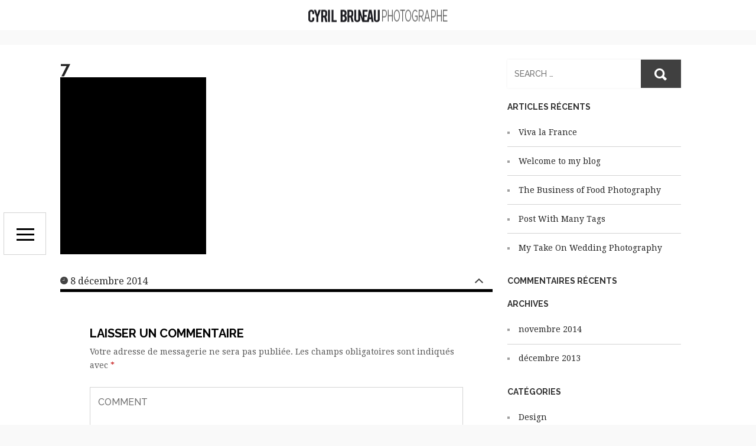

--- FILE ---
content_type: text/html; charset=UTF-8
request_url: http://photographe-concert.com/7-5/
body_size: 5752
content:
<!DOCTYPE html>
<html lang="fr-FR"
	itemscope 
	itemtype="http://schema.org/Article" 
	prefix="og: http://ogp.me/ns#"  class="no-js">
<head>
	<meta http-equiv="X-UA-Compatible" content="IE=Edge">

	<!-- The quickest way for us to know that JavaScript is turned on --> 	<script type="text/javascript">document.documentElement.className = 'js';
		window.MSIE = false;</script>

	<meta charset="UTF-8">
	<meta name="viewport" content="initial-scale=1.0">

	<link rel="profile" href="http://gmpg.org/xfn/11">
	<link rel="pingback" href="http://photographe-concert.com/xmlrpc.php">
	<!--[if lte IE 9]>
	<script type="text/javascript">window.MSIE = true;</script>
	<![endif]-->

	<title>7 | Photographe concert theatre...</title>

<!-- All in One SEO Pack 2.4.2 by Michael Torbert of Semper Fi Web Design[674,725] -->
<link rel="canonical" href="http://photographe-concert.com/7-5/" />
			<script type="text/javascript" >
				window.ga=window.ga||function(){(ga.q=ga.q||[]).push(arguments)};ga.l=+new Date;
				ga('create', 'UA-74403194-1', 'auto');
				// Plugins
				
				ga('send', 'pageview');
			</script>
			<script async src="https://www.google-analytics.com/analytics.js"></script>
			<!-- /all in one seo pack -->
<link rel="alternate" type="application/rss+xml" title="Photographe concert theatre... &raquo; Flux" href="http://photographe-concert.com/feed/" />
<link rel="alternate" type="application/rss+xml" title="Photographe concert theatre... &raquo; Flux des commentaires" href="http://photographe-concert.com/comments/feed/" />
<link rel="alternate" type="application/rss+xml" title="Photographe concert theatre... &raquo; 7 Flux des commentaires" href="http://photographe-concert.com/feed/?attachment_id=637" />
		<script type="text/javascript">
			window._wpemojiSettings = {"baseUrl":"https:\/\/s.w.org\/images\/core\/emoji\/72x72\/","ext":".png","source":{"concatemoji":"http:\/\/photographe-concert.com\/wp-includes\/js\/wp-emoji-release.min.js?ver=4.4.34"}};
			!function(e,n,t){var a;function i(e){var t=n.createElement("canvas"),a=t.getContext&&t.getContext("2d"),i=String.fromCharCode;return!(!a||!a.fillText)&&(a.textBaseline="top",a.font="600 32px Arial","flag"===e?(a.fillText(i(55356,56806,55356,56826),0,0),3e3<t.toDataURL().length):"diversity"===e?(a.fillText(i(55356,57221),0,0),t=a.getImageData(16,16,1,1).data,a.fillText(i(55356,57221,55356,57343),0,0),(t=a.getImageData(16,16,1,1).data)[0],t[1],t[2],t[3],!0):("simple"===e?a.fillText(i(55357,56835),0,0):a.fillText(i(55356,57135),0,0),0!==a.getImageData(16,16,1,1).data[0]))}function o(e){var t=n.createElement("script");t.src=e,t.type="text/javascript",n.getElementsByTagName("head")[0].appendChild(t)}t.supports={simple:i("simple"),flag:i("flag"),unicode8:i("unicode8"),diversity:i("diversity")},t.DOMReady=!1,t.readyCallback=function(){t.DOMReady=!0},t.supports.simple&&t.supports.flag&&t.supports.unicode8&&t.supports.diversity||(a=function(){t.readyCallback()},n.addEventListener?(n.addEventListener("DOMContentLoaded",a,!1),e.addEventListener("load",a,!1)):(e.attachEvent("onload",a),n.attachEvent("onreadystatechange",function(){"complete"===n.readyState&&t.readyCallback()})),(a=t.source||{}).concatemoji?o(a.concatemoji):a.wpemoji&&a.twemoji&&(o(a.twemoji),o(a.wpemoji)))}(window,document,window._wpemojiSettings);
		</script>
		<style type="text/css">
img.wp-smiley,
img.emoji {
	display: inline !important;
	border: none !important;
	box-shadow: none !important;
	height: 1em !important;
	width: 1em !important;
	margin: 0 .07em !important;
	vertical-align: -0.1em !important;
	background: none !important;
	padding: 0 !important;
}
</style>
<link rel='stylesheet' id='contact-form-7-css'  href='http://photographe-concert.com/wp-content/plugins/contact-form-7/includes/css/styles.css?ver=4.4' type='text/css' media='all' />
<link rel='stylesheet' id='wordpress-popular-posts-css-css'  href='http://photographe-concert.com/wp-content/plugins/wordpress-popular-posts/public/css/wpp.css?ver=4.0.12' type='text/css' media='all' />
<link rel='stylesheet' id='village-style-css'  href='http://photographe-concert.com/wp-content/themes/watson/build/app.css?ver=4.4.34' type='text/css' media='all' />
<link rel='stylesheet' id='google-fonts-css'  href='http://fonts.googleapis.com/css?family=Raleway%3A500%2C600%2C700%7CDroid+Serif%3A400%2C700%2C400italic%2C700italic&#038;ver=4.4.34' type='text/css' media='all' />
<script type='text/javascript' src='http://photographe-concert.com/wp-includes/js/jquery/jquery.js?ver=1.11.3'></script>
<script type='text/javascript' src='http://photographe-concert.com/wp-includes/js/jquery/jquery-migrate.min.js?ver=1.2.1'></script>
<script type='text/javascript'>
/* <![CDATA[ */
var wpp_params = {"sampling_active":"","sampling_rate":"100","ajax_url":"http:\/\/photographe-concert.com\/wp-admin\/admin-ajax.php","action":"update_views_ajax","ID":"637","token":"b61a1c9914"};
/* ]]> */
</script>
<script type='text/javascript' src='http://photographe-concert.com/wp-content/plugins/wordpress-popular-posts/public/js/wpp.js?ver=4.0.12'></script>
<link rel='https://api.w.org/' href='http://photographe-concert.com/wp-json/' />
<link rel="EditURI" type="application/rsd+xml" title="RSD" href="http://photographe-concert.com/xmlrpc.php?rsd" />
<link rel="wlwmanifest" type="application/wlwmanifest+xml" href="http://photographe-concert.com/wp-includes/wlwmanifest.xml" /> 
<meta name="generator" content="WordPress 4.4.34" />
<link rel='shortlink' href='http://photographe-concert.com/?p=637' />
<link rel="alternate" type="application/json+oembed" href="http://photographe-concert.com/wp-json/oembed/1.0/embed?url=http%3A%2F%2Fphotographe-concert.com%2F7-5%2F" />
<link rel="alternate" type="text/xml+oembed" href="http://photographe-concert.com/wp-json/oembed/1.0/embed?url=http%3A%2F%2Fphotographe-concert.com%2F7-5%2F&#038;format=xml" />
<style id="village-inline-styles" type="text/css"> /* Styles Generated inline from Theme Options. */ body, .site {background-color: #FFFFFF;} .pswp__bg {background-color: rgba(0,0,0,0.93);} .site-navigation {background-color: rgba(0,0,0,0.75);} .site-navigation.is-submenu-open {background-color: rgba(3,0,5,0.87);} .site-header {background-color: #ffffff;} </style>		<style type="text/css">.recentcomments a{display:inline !important;padding:0 !important;margin:0 !important;}</style>
		
<style type="text/css"></style>

<style type="text/css">
.synved-social-resolution-single {
display: inline-block;
}
.synved-social-resolution-normal {
display: inline-block;
}
.synved-social-resolution-hidef {
display: none;
}

@media only screen and (min--moz-device-pixel-ratio: 2),
only screen and (-o-min-device-pixel-ratio: 2/1),
only screen and (-webkit-min-device-pixel-ratio: 2),
only screen and (min-device-pixel-ratio: 2),
only screen and (min-resolution: 2dppx),
only screen and (min-resolution: 192dpi) {
	.synved-social-resolution-normal {
	display: none;
	}
	.synved-social-resolution-hidef {
	display: inline-block;
	}
}
</style>
<style type="text/css" id="custom-background-css">
body.custom-background { background-color: #f9f9f9; }
</style>
<link rel="icon" href="http://photographe-concert.com/wp-content/uploads/2016/02/cropped-LOGO-CYRIL-photographe-HD-32x32.jpg" sizes="32x32" />
<link rel="icon" href="http://photographe-concert.com/wp-content/uploads/2016/02/cropped-LOGO-CYRIL-photographe-HD-192x192.jpg" sizes="192x192" />
<link rel="apple-touch-icon-precomposed" href="http://photographe-concert.com/wp-content/uploads/2016/02/cropped-LOGO-CYRIL-photographe-HD-180x180.jpg" />
<meta name="msapplication-TileImage" content="http://photographe-concert.com/wp-content/uploads/2016/02/cropped-LOGO-CYRIL-photographe-HD-270x270.jpg" />
</head>
<body class="attachment single single-attachment postid-637 attachmentid-637 attachment-jpeg custom-background sidebar--enabled">

<a class="skip-link screen-reader-text" href="#content">Skip to content</a>

<div id="village-loading" class="site-loading__background">

	<div class="site-loading">

					<!-- BEGIN Logo -->
			<div class="site-title" style="height:512px;width:512px;" >
									<img src="http://photographe-concert.com/wp-content/uploads/2016/02/cropped-LOGO-CYRIL-photographe-HD.jpg" alt="Photographe concert theatre..." />
							</div>
			<!-- END Logo -->
		
					<div id="village-progress" class="site-loading__progress">
				<div id="village-progress-value" class="site-loading__value"></div>
			</div>
		
	</div>

</div>
<div id="navigation" class="site-navigation">

	<div class="site-navigation--inner">
							<div id="navigation-logo" class="navigation-logo">
				<a class="site-logo" href="http://photographe-concert.com"
				   title="Photographe concert theatre&#8230;" rel="home">
					<img src=""/>
				</a>
			</div>
				<div id="site-menu" class="menu-watson-demo-menu-container"><ul id="menu-site-menu" class="site-menu"><li id="menu-item-649" class="menu-item menu-item-type-post_type menu-item-object-page menu-item-649"><a href="http://photographe-concert.com/">Portfolio</a></li>
<li id="menu-item-654" class="menu-item menu-item-type-post_type menu-item-object-page menu-item-654"><a href="http://photographe-concert.com/photographe-theatre/">A propos</a></li>
<li id="menu-item-704" class="menu-item menu-item-type-post_type menu-item-object-page menu-item-704"><a href="http://photographe-concert.com/photographe-concert-paris/">Contact</a></li>
</ul></div>
	</div>
</div>


<div id="nav-toggle" class="navigation-toggle">
	<i class="open icon ion-navicon"></i>
	<i class="close icon ion-android-close"></i>
</div>

<header id="header" class="site-header"  style="height:51px;"  role="banner">
	<div class="site-branding">
		<h1 class="site-title  image">
			<!-- BEGIN Logo -->
			<a class="site-logo" href="http://photographe-concert.com"
			   title="Photographe concert theatre&#8230;" rel="home">
									<img src="http://photographe-concert.com/wp-content/uploads/2016/02/cyril-bruneau-photographe-1.png" alt="Photographe concert theatre..."/>
							</a>
			<!-- END Logo -->
		</h1>
			</div>
	<!-- .site-branding -->
</header>
<!-- #header -->








<div id="page" class="hfeed site">
	<div id="content" class="site-content">



	<div id="primary" class="content-area">
		<main id="main" class="site-main" role="main">

		
			<article id="post-637" class="post-637 attachment type-attachment status-inherit hentry">
		
	<div class="hentry__inner">
		<header class="entry-header">
			<h1 class="entry-title"><a href="http://photographe-concert.com/7-5/" rel="bookmark">7</a></h1>		</header>
		<!-- .entry-header -->

		<div class="entry-content">
			
			<p class="attachment"><a href='http://photographe-concert.com/wp-content/uploads/2014/12/73.jpg'><img width="247" height="300" src="http://photographe-concert.com/wp-content/uploads/2014/12/73-247x300.jpg" class="attachment-medium size-medium" alt="7" srcset="http://photographe-concert.com/wp-content/uploads/2014/12/73-247x300.jpg 247w, http://photographe-concert.com/wp-content/uploads/2014/12/73-520x632.jpg 520w, http://photographe-concert.com/wp-content/uploads/2014/12/73.jpg 550w" sizes="(max-width: 247px) 100vw, 247px" /></a></p>

						
		</div>
		<!-- .entry-content -->
	</div>


		<footer class="entry-footer js__entry-footer">
			


<div class="meta__row meta__row--first" ><i class="icon ion-ios-clock"></i>
				<div class="js__meta__toggle meta__toggle">
					<i class="icon open ion-chevron-down"></i>
					<i class="icon close ion-chevron-up"></i>
				</div>
				<span class="posted-on"><a href="http://photographe-concert.com/7-5/" rel="bookmark"><time class="entry-date published updated" datetime="2014-12-08T13:56:56+00:00">8 décembre 2014</time></a></span></div>

		</footer>
		<!-- .entry-footer -->



</article><!-- #post-## -->

			

	


				<div id="respond" class="comment-respond">
			<h3 id="reply-title" class="comment-reply-title">Laisser un commentaire <small><a rel="nofollow" id="cancel-comment-reply-link" href="/7-5/#respond" style="display:none;">Annuler la réponse.</a></small></h3>				<form action="http://photographe-concert.com/wp-comments-post.php" method="post" id="commentform" class="comment-form">
					<p class="comment-notes"><span id="email-notes">Votre adresse de messagerie ne sera pas publiée.</span> Les champs obligatoires sont indiqués avec <span class="required">*</span></p><p class="comment-form-comment"><textarea id="comment" name="comment" autocomplete="off" placeholder="Comment" cols="45" rows="8" aria-required="true"></textarea></p><p class="comment-form-author comment-field"><input required="required" id="author" name="author" type="text" value="" size="30" aria-required="true" placeholder="Name"/><span class="required">*</span></p>
<p class="comment-form-email comment-field"><input required="required" id="email" name="email" type="email" value="" size="30" aria-required="true" placeholder="Email"/><span class="required">*</span></p>
<p class="comment-form-url comment-field"><input id="url" name="url" placeholder="Your Site URL" type="url" value="" size="30"/></p>
<p class="form-submit"><input name="submit" type="submit" id="submit" class="submit" value="Comment" /> <input type='hidden' name='comment_post_ID' value='637' id='comment_post_ID' />
<input type='hidden' name='comment_parent' id='comment_parent' value='0' />
</p><p style="display: none;"><input type="hidden" id="akismet_comment_nonce" name="akismet_comment_nonce" value="59a9dc77d5" /></p><p style="display: none;"><input type="hidden" id="ak_js" name="ak_js" value="77"/></p>				</form>
					</div><!-- #respond -->
		
		
		</main><!-- #main -->
	</div><!-- #primary -->


<div id="secondary" class="site-sidebar" role="complementary">
	<aside id="search-2" class="widget widget_search"><form role="search" method="get" class="search-form" action="http://photographe-concert.com/">
	<span class="screen-reader-text">Search for:</span>
	<input type="search" class="search-field" placeholder="Search …" value="" name="s" title="Search for:" />
	<button type="submit" class="search-submit"><i class="icon ion-search"></i></button>
</form></aside>		<aside id="recent-posts-2" class="widget widget_recent_entries">		<h1 class="widget-title">Articles récents</h1>		<ul>
					<li>
				<a href="http://photographe-concert.com/2014/11/14/viva-la-france/">Viva la France</a>
						</li>
					<li>
				<a href="http://photographe-concert.com/2013/12/05/welcome-to-my-blog/">Welcome to my blog</a>
						</li>
					<li>
				<a href="http://photographe-concert.com/2014/11/14/the-business-of-food-photography/">The Business of Food Photography</a>
						</li>
					<li>
				<a href="http://photographe-concert.com/2014/11/14/post-with-many-tags/">Post With Many Tags</a>
						</li>
					<li>
				<a href="http://photographe-concert.com/2014/11/14/my-take-on-wedding-photography/">My Take On Wedding Photography</a>
						</li>
				</ul>
		</aside>		<aside id="recent-comments-2" class="widget widget_recent_comments"><h1 class="widget-title">Commentaires récents</h1><ul id="recentcomments"></ul></aside><aside id="archives-2" class="widget widget_archive"><h1 class="widget-title">Archives</h1>		<ul>
			<li><a href='http://photographe-concert.com/2014/11/'>novembre 2014</a></li>
	<li><a href='http://photographe-concert.com/2013/12/'>décembre 2013</a></li>
		</ul>
		</aside><aside id="categories-2" class="widget widget_categories"><h1 class="widget-title">Catégories</h1>		<ul>
	<li class="cat-item cat-item-4"><a href="http://photographe-concert.com/category/design/" >Design</a>
</li>
	<li class="cat-item cat-item-5"><a href="http://photographe-concert.com/category/interview/" >Interview</a>
</li>
	<li class="cat-item cat-item-6"><a href="http://photographe-concert.com/category/modeling/" >Modeling</a>
</li>
	<li class="cat-item cat-item-7"><a href="http://photographe-concert.com/category/photography/" >Photography</a>
</li>
	<li class="cat-item cat-item-8"><a href="http://photographe-concert.com/category/tips/" >Tips</a>
</li>
		</ul>
</aside><aside id="meta-2" class="widget widget_meta"><h1 class="widget-title">Méta</h1>			<ul>
						<li><a href="http://photographe-concert.com/wp-login.php">Connexion</a></li>
			<li><a href="http://photographe-concert.com/feed/">Flux <abbr title="Really Simple Syndication">RSS</abbr> des articles</a></li>
			<li><a href="http://photographe-concert.com/comments/feed/"><abbr title="Really Simple Syndication">RSS</abbr> des commentaires</a></li>
			<li><a href="http://www.wordpress-fr.net/" title="Propulsé par WordPress, plate-forme de publication personnelle sémantique de pointe.">Site de WordPress-FR</a></li>			</ul>
			</aside></div><!-- #secondary -->

	</div><!-- #content -->

	<footer id="footer" class="site-footer" role="contentinfo">
		<div class="site-footer__inner">
			<div class="site-title">
				<!-- BEGIN Logo -->
				<a class="site-logo" href="http://photographe-concert.com" title="Photographe concert theatre&#8230;" rel="home">
											<img src="http://photographe-concert.com/wp-content/uploads/2016/02/cyril-bruneau-photographe-2.png" alt="Photographe concert theatre..." />
									</a>
				<!-- END Logo -->
			</div>

			<div class="site-info">
				Tous les textes et photos du site photographe-concert sont la propriété du <a href="http://www.cyrilbruneau.com">Photographe Cyril Bruneau</a>.			</div><!-- .site-info -->
		</div>
	</footer><!-- #colophon -->
	
</div><!-- #page -->


<script type='text/javascript' src='http://photographe-concert.com/wp-content/plugins/contact-form-7/includes/js/jquery.form.min.js?ver=3.51.0-2014.06.20'></script>
<script type='text/javascript'>
/* <![CDATA[ */
var _wpcf7 = {"loaderUrl":"http:\/\/photographe-concert.com\/wp-content\/plugins\/contact-form-7\/images\/ajax-loader.gif","recaptchaEmpty":"Please verify that you are not a robot.","sending":"Envoi en cours ..."};
/* ]]> */
</script>
<script type='text/javascript' src='http://photographe-concert.com/wp-content/plugins/contact-form-7/includes/js/scripts.js?ver=4.4'></script>
<script type='text/javascript' src='http://photographe-concert.com/wp-includes/js/comment-reply.min.js?ver=4.4.34'></script>
<script type='text/javascript' src='http://photographe-concert.com/wp-content/themes/watson/build/libs.js'></script>
<script type='text/javascript' src='http://photographe-concert.com/wp-includes/js/underscore.min.js?ver=1.6.0'></script>
<script type='text/javascript'>
/* <![CDATA[ */
var __VILLAGE_VARS = {"config":{"testimonials":{"speed":5000},"gallery":{"sharing":true,"enable":true},"progress":{"enable":true,"bar_enable":true,"threshold":25},"kenburns":{"disable_touch":false}},"wp":{"isMobile":false}};
/* ]]> */
</script>
<script type='text/javascript' src='http://photographe-concert.com/wp-content/themes/watson/build/app.js'></script>
<script type='text/javascript' src='http://photographe-concert.com/wp-includes/js/wp-embed.min.js?ver=4.4.34'></script>
<script type='text/javascript' src='http://photographe-concert.com/wp-content/plugins/akismet/_inc/form.js?ver=4.0'></script>
</body>
</html>


--- FILE ---
content_type: text/html; charset=UTF-8
request_url: http://photographe-concert.com/wp-admin/admin-ajax.php
body_size: 41
content:
WPP: OK. Execution time: 0.006517 seconds